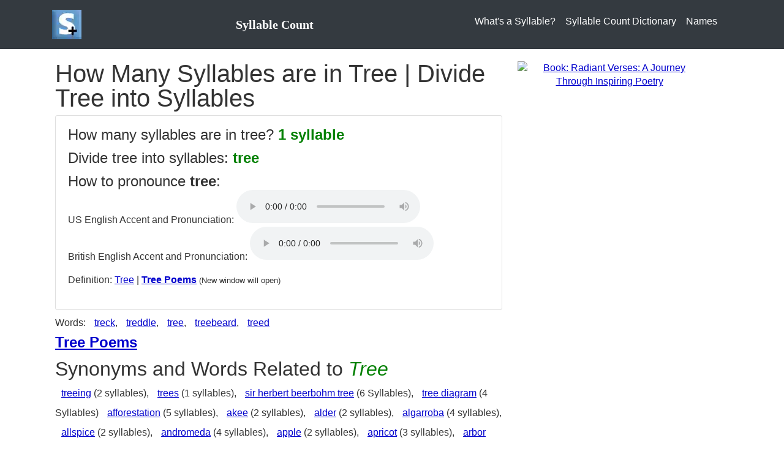

--- FILE ---
content_type: text/html; charset=utf-8
request_url: https://www.syllablecount.com/syllables/tree
body_size: 10220
content:


<!DOCTYPE html>
<html lang="en">
<head id="ctl00_MasterHead"><title>Syllables in Tree | Divide Tree into Syllables</title><meta charset="utf-8" /><meta name="viewport" content="width=device-width, initial-scale=1, shrink-to-fit=no" /><link href="https://stackpath.bootstrapcdn.com/bootstrap/4.5.2/css/bootstrap.min.css" rel="stylesheet" /><link rel="stylesheet" href="/css/basic-style-boot.css" /><meta property="og:image" content="https://www.syllablecount.com/images/logo_large.png" /><link href="https://www.syllablecount.com/images/SyllableCountLogo.ico" rel="shortcut icon" title="Syllable Count" /><link rel="apple-touch-icon" href="https://www.syllablecount.com/images/logo_large.png" title="Syllable Count" />
<!--Ad blocking recovery-->
<script async src="https://fundingchoicesmessages.google.com/i/pub-3034358392230435?ers=1" nonce="z-AmScWAsH9-XGJkZBLHoQ"></script><script nonce="z-AmScWAsH9-XGJkZBLHoQ">(function() {function signalGooglefcPresent() {if (!window.frames['googlefcPresent']) {if (document.body) {const iframe = document.createElement('iframe'); iframe.style = 'width: 0; height: 0; border: none; z-index: -1000; left: -1000px; top: -1000px;'; iframe.style.display = 'none'; iframe.name = 'googlefcPresent'; document.body.appendChild(iframe);} else {setTimeout(signalGooglefcPresent, 0);}}}signalGooglefcPresent();})();</script>
<!--Google Ads Script-->
<script async src="https://pagead2.googlesyndication.com/pagead/js/adsbygoogle.js?client=ca-pub-3034358392230435" crossorigin="anonymous"></script>

<!-- Google tag (gtag.js) -->
<script async src="https://www.googletagmanager.com/gtag/js?id=G-LQBY209NVY"></script>
<script>
  window.dataLayer = window.dataLayer || [];
  function gtag(){dataLayer.push(arguments);}
  gtag('js', new Date());

  gtag('config', 'G-LQBY209NVY');
</script>
<meta name="og:image" content="https://www.syllablecount.com/images/logo_large.png" /><meta name="og:url" content="https://www.syllablecount.com/syllables/tree" /><link rel="canonical" href="https://www.syllablecount.com/syllables/tree" /><meta name="og:site_name" content="Syllable Count" /><meta name="description" content="How many syllables are in tree? 1 syllables in tree. Divide tree into syllables. See pronunciation and what rhymes with tree." /><meta name="keywords" content="syllables in tree, how many syllables are in tree, how, many, syllables, how many syllables are in, divide tree into syllables, divide tree into syllables tool, syllables, tree, rhyme with tree, syllable counter, how to pronounce tree, syllable finder, syllable finder tool, break tree into syllables, break into syllables tool, divide into syllables, divide into syllables tool, how to pronounce tree, how to pronounce tool, pronounciation" /></head>
<body>
<form name="aspnetForm" method="post" action="./tree?term=tree" id="aspnetForm">
<div>
<input type="hidden" name="__VIEWSTATE" id="__VIEWSTATE" value="/wEPDwUKLTYxMjIyNzQ0N2QYAQUbY3RsMDAkQ29udGVudFBhbmUkR3JpZFZpZXcyDzwrAAwBCAIBZOm8b5l53yb6DV7Hwl5F6+msHnSL" />
</div>

<div>

	<input type="hidden" name="__VIEWSTATEGENERATOR" id="__VIEWSTATEGENERATOR" value="4EAE7575" />
</div>

<script>
function myMenuFunction() {
  var x = document.getElementById("navbarResponsive");
  if (x.style.display === "none" || x.style.display === "") {
    x.style.display = "block";
  } else {
    x.style.display = "none";
  }
}
</script><nav class="navbar navbar-expand-lg navbar-dark bg-dark">
<div class="container">
<a href="/" title="SyllableCount.com Home Page">
<img alt="Syllable Counter" src="/images/logo.webp" width="48" height="48" style="margin: 0px; margin-right: 8px; vertical-align: middle; display: inline-block;" />
</a><span style="margin-left:20px; text-align:left; font-family: Verdana; display: inline-block; font-size: x-large; font-weight: bold;"><a href="/" class="navbar-brand" title="SyllableCount.com Home Page" style="text-decoration: none">Syllable Count</a></span>
<button class="navbar-toggler navbar-toggler-right" type="button" title="menu toggle" onclick="myMenuFunction()">
<span class="navbar-toggler-icon"></span>
</button>
<div class="navbar" id="navbarResponsive">
<ul class="navbar-nav ml-auto">
<li class="nav-item"><a class="nav-link" href='/syllable/' title="What is a Syllable">What's a Syllable?</a></li>
<li class="nav-item"><a class="nav-link" href='/syllables/' title="Syllable Count Dictionary">Syllable Count Dictionary</a></li>
<li class="nav-item"><a class="nav-link" href='/syllables/names/' title="Syllable Count for Names">Names</a></li>
</ul>
</div>
</div>
</nav>

<div style="margin-bottom: 10px;text-align:center;">

<div>
<!-- HPP Responsive -->
<ins class="adsbygoogle"
     style="display:block"
     data-ad-client="ca-pub-3034358392230435"
     data-ad-slot="1901517583"
     data-ad-format="auto"
     data-full-width-responsive="true"></ins>
<script>
     (adsbygoogle = window.adsbygoogle || []).push({});
</script>
</div>
</div><div class="container">
<div class="row">
<div class="col-lg-8 mb-4">
<div class="wrapper">
<h1 id="ctl00_PageTitle">How Many Syllables are in Tree | Divide Tree into Syllables</h1>

<div id="ctl00_ContentPane_HasContent">
<div class="col1">


<div class="card">
<div class="card-body">
<p id="ctl00_ContentPane_paragraphtext" style="font-size:x-large">How many syllables are in tree? <b style='color: #008000'>1 syllable</b></p>
<p id="ctl00_ContentPane_paragraphtext2" style="font-size:x-large">Divide tree into syllables: <b style='color: #008000'>tree</b></p>

<p>
<span style="font-size:x-large">How to pronounce <b>tree</b>:</span><br />
US English Accent and Pronunciation:
<audio controls>
<source src="" type="audio/mpeg">
Your browser does not support the audio element.
</audio>
<br />
British English Accent and Pronunciation:
<audio controls>
<source src="" type="audio/mpeg">
Your browser does not support the audio element.
</audio>
</p>
<p>Definition: <a href='https://www.poetrysoup.com/dictionary/tree' target="_blank">Tree</a> | <b><a href='https://www.poetrysoup.com/poems/tree' target="_blank">Tree Poems</a></b> <span style="font-size: small;">(New window will open)</span></p>
</div>
</div>
</div>
<div id="ctl00_ContentPane_div_SelectWords" style="margin: auto; margin-top: 10px; margin-bottom: 10px">
Words:  <a class='linkgroup' title='How many syllables are in Treck' href='/syllables/treck'>treck</a>, <a class='linkgroup' title='How many syllables are in Treddle' href='/syllables/treddle'>treddle</a>, <a class='linkgroup' title='How many syllables are in Tree' href='/syllables/tree'>tree</a>, <a class='linkgroup' title='How many syllables are in Treebeard' href='/syllables/treebeard'>treebeard</a>, <a class='linkgroup' title='How many syllables are in Treed' href='/syllables/treed'>treed</a>
</div>

<div>
<!-- HPP Responsive -->
<ins class="adsbygoogle"
     style="display:block"
     data-ad-client="ca-pub-3034358392230435"
     data-ad-slot="1901517583"
     data-ad-format="auto"
     data-full-width-responsive="true"></ins>
<script>
     (adsbygoogle = window.adsbygoogle || []).push({});
</script>
</div>
<p style="font-size: x-large"><b><a href='https://www.poetrysoup.com/poems/tree' target="_blank" title='Tree Poems'>Tree Poems</a></b></p>
<a id="syn"></a>
<div id="ctl00_ContentPane_synonyms">
<h2>Synonyms and Words Related to <i style="color: #008000">Tree</i></h2>



<p style="line-height: 200%;">
 <a class='linkgroup' title='How many syllables are in Treeing' href='/syllables/treeing'>treeing</a> (2&nbsp;syllables),  <a class='linkgroup' title='How many syllables are in Trees' href='/syllables/trees'>trees</a> (1&nbsp;syllables), 
 <a class='linkgroup' title='How many syllables are in Sir Herbert Beerbohm Tree' href='/syllables/sir_herbert_beerbohm_tree'>sir herbert beerbohm tree</a> (6 Syllables), <a class='linkgroup' title='How many syllables are in Tree Diagram' href='/syllables/tree_diagram'>tree diagram</a> (4 Syllables)
 <a class='linkgroup' title='How many syllables are in Afforestation' href='/syllables/afforestation'>afforestation</a> (5&nbsp;syllables),  <a class='linkgroup' title='How many syllables are in Akee' href='/syllables/akee'>akee</a> (2&nbsp;syllables),  <a class='linkgroup' title='How many syllables are in Alder' href='/syllables/alder'>alder</a> (2&nbsp;syllables),  <a class='linkgroup' title='How many syllables are in Algarroba' href='/syllables/algarroba'>algarroba</a> (4&nbsp;syllables),  <a class='linkgroup' title='How many syllables are in Allspice' href='/syllables/allspice'>allspice</a> (2&nbsp;syllables),  <a class='linkgroup' title='How many syllables are in Andromeda' href='/syllables/andromeda'>andromeda</a> (4&nbsp;syllables),  <a class='linkgroup' title='How many syllables are in Apple' href='/syllables/apple'>apple</a> (2&nbsp;syllables),  <a class='linkgroup' title='How many syllables are in Apricot' href='/syllables/apricot'>apricot</a> (3&nbsp;syllables),  <a class='linkgroup' title='How many syllables are in Arbor' href='/syllables/arbor'>arbor</a> (2&nbsp;syllables),  <a class='linkgroup' title='How many syllables are in Arboreal' href='/syllables/arboreal'>arboreal</a> (4&nbsp;syllables),  <a class='linkgroup' title='How many syllables are in Arboreous' href='/syllables/arboreous'>arboreous</a> (4&nbsp;syllables),  <a class='linkgroup' title='How many syllables are in Arborescent' href='/syllables/arborescent'>arborescent</a> (4&nbsp;syllables),  <a class='linkgroup' title='How many syllables are in Arboresque' href='/syllables/arboresque'>arboresque</a> (3&nbsp;syllables),  <a class='linkgroup' title='How many syllables are in Arboriculture' href='/syllables/arboriculture'>arboriculture</a> (5&nbsp;syllables),  <a class='linkgroup' title='How many syllables are in Arboriculturist' href='/syllables/arboriculturist'>arboriculturist</a> (6&nbsp;syllables), 
</p>
</div>

<a id="rhy"></a>
<div id="ctl00_ContentPane_rhymesdiv" style="line-height: 200%;">

<div>
	<table border="0" id="ctl00_ContentPane_GridView2">
		<tr>
			<td>
<div id="ctl00_ContentPane_GridView2_ctl02_c">
<h2>One syllable words that rhyme with Tree</h2>
<p>
 <a class='linkgroup' title='How many syllables are in Ab' href='/syllables/ab'>ab</a>, <a class='linkgroup' title='How many syllables are in Bab' href='/syllables/bab'>bab</a>, <a class='linkgroup' title='How many syllables are in Babb' href='/syllables/babb'>babb</a>, <a class='linkgroup' title='How many syllables are in Blab' href='/syllables/blab'>blab</a>, <a class='linkgroup' title='How many syllables are in Cab' href='/syllables/cab'>cab</a>, <a class='linkgroup' title='How many syllables are in Crab' href='/syllables/crab'>crab</a>, <a class='linkgroup' title='How many syllables are in Crabb' href='/syllables/crabb'>crabb</a>, <a class='linkgroup' title='How many syllables are in Crabbe' href='/syllables/crabbe'>crabbe</a>, <a class='linkgroup' title='How many syllables are in Dab' href='/syllables/dab'>dab</a>, <a class='linkgroup' title='How many syllables are in Drab' href='/syllables/drab'>drab</a>, <a class='linkgroup' title='How many syllables are in Fab' href='/syllables/fab'>fab</a>, <a class='linkgroup' title='How many syllables are in Flab' href='/syllables/flab'>flab</a>, <a class='linkgroup' title='How many syllables are in Gab' href='/syllables/gab'>gab</a>, <a class='linkgroup' title='How many syllables are in Glab' href='/syllables/glab'>glab</a>, <a class='linkgroup' title='How many syllables are in Grab' href='/syllables/grab'>grab</a>, <a class='linkgroup' title='How many syllables are in Grabbe' href='/syllables/grabbe'>grabbe</a>, <a class='linkgroup' title='How many syllables are in Jab' href='/syllables/jab'>jab</a>, <a class='linkgroup' title='How many syllables are in Knab' href='/syllables/knab'>knab</a>, <a class='linkgroup' title='How many syllables are in Knabb' href='/syllables/knabb'>knabb</a>, <a class='linkgroup' title='How many syllables are in Krabbe' href='/syllables/krabbe'>krabbe</a>, <a class='linkgroup' title='How many syllables are in Lab' href='/syllables/lab'>lab</a>, <a class='linkgroup' title='How many syllables are in Labbe' href='/syllables/labbe'>labbe</a>, <a class='linkgroup' title='How many syllables are in Mab' href='/syllables/mab'>mab</a>, <a class='linkgroup' title='How many syllables are in Nab' href='/syllables/nab'>nab</a>, <a class='linkgroup' title='How many syllables are in Nabb' href='/syllables/nabb'>nabb</a>, <a class='linkgroup' title='How many syllables are in Prab' href='/syllables/prab'>prab</a>, <a class='linkgroup' title='How many syllables are in Rab' href='/syllables/rab'>rab</a>, <a class='linkgroup' title='How many syllables are in Rabb' href='/syllables/rabb'>rabb</a>, <a class='linkgroup' title='How many syllables are in Sabb' href='/syllables/sabb'>sabb</a>, <a class='linkgroup' title='How many syllables are in Scab' href='/syllables/scab'>scab</a>, <a class='linkgroup' title='How many syllables are in Schab' href='/syllables/schab'>schab</a>, <a class='linkgroup' title='How many syllables are in Slab' href='/syllables/slab'>slab</a>, <a class='linkgroup' title='How many syllables are in Stab' href='/syllables/stab'>stab</a>, <a class='linkgroup' title='How many syllables are in Tab' href='/syllables/tab'>tab</a>, <a class='linkgroup' title='How many syllables are in Tabb' href='/syllables/tabb'>tabb</a>, <a class='linkgroup' title='How many syllables are in B' href='/syllables/b'>b</a>, <a class='linkgroup' title='How many syllables are in B.' href='/syllables/b.'>b.</a>, <a class='linkgroup' title='How many syllables are in Be' href='/syllables/be'>be</a>, <a class='linkgroup' title='How many syllables are in Bea' href='/syllables/bea'>bea</a>, <a class='linkgroup' title='How many syllables are in Bee' href='/syllables/bee'>bee</a>, <a class='linkgroup' title='How many syllables are in Blea' href='/syllables/blea'>blea</a>, <a class='linkgroup' title='How many syllables are in Brea' href='/syllables/brea'>brea</a>, <a class='linkgroup' title='How many syllables are in Bree' href='/syllables/bree'>bree</a>, <a class='linkgroup' title='How many syllables are in Brie' href='/syllables/brie'>brie</a>, <a class='linkgroup' title='How many syllables are in Bui' href='/syllables/bui'>bui</a>, <a class='linkgroup' title='How many syllables are in C' href='/syllables/c'>c</a>, <a class='linkgroup' title='How many syllables are in C.' href='/syllables/c.'>c.</a>, <a class='linkgroup' title='How many syllables are in Chea' href='/syllables/chea'>chea</a>, <a class='linkgroup' title='How many syllables are in Chee' href='/syllables/chee'>chee</a>, <a class='linkgroup' title='How many syllables are in Cie' href='/syllables/cie'>cie</a>, <a class='linkgroup' title='How many syllables are in Crea' href='/syllables/crea'>crea</a>, <a class='linkgroup' title='How many syllables are in Cree' href='/syllables/cree'>cree</a>, <a class='linkgroup' title='How many syllables are in D' href='/syllables/d'>d</a>, <a class='linkgroup' title='How many syllables are in D.' href='/syllables/d.'>d.</a>, <a class='linkgroup' title='How many syllables are in De' href='/syllables/de'>de</a>, <a class='linkgroup' title='How many syllables are in Dea' href='/syllables/dea'>dea</a>, <a class='linkgroup' title='How many syllables are in Dee' href='/syllables/dee'>dee</a>, <a class='linkgroup' title='How many syllables are in Di' href='/syllables/di'>di</a>, <a class='linkgroup' title='How many syllables are in E' href='/syllables/e'>e</a>, <a class='linkgroup' title='How many syllables are in E.' href='/syllables/e.'>e.</a>, <a class='linkgroup' title='How many syllables are in Ee' href='/syllables/ee'>ee</a>, <a class='linkgroup' title='How many syllables are in Fee' href='/syllables/fee'>fee</a>, <a class='linkgroup' title='How many syllables are in Fi' href='/syllables/fi'>fi</a>, <a class='linkgroup' title='How many syllables are in Flea' href='/syllables/flea'>flea</a>, <a class='linkgroup' title='How many syllables are in Flee' href='/syllables/flee'>flee</a>, <a class='linkgroup' title='How many syllables are in Free' href='/syllables/free'>free</a>, <a class='linkgroup' title='How many syllables are in Freeh' href='/syllables/freeh'>freeh</a>, <a class='linkgroup' title='How many syllables are in Fsi' href='/syllables/fsi'>fsi</a>, <a class='linkgroup' title='How many syllables are in G' href='/syllables/g'>g</a>, <a class='linkgroup' title='How many syllables are in G.' href='/syllables/g.'>g.</a>, <a class='linkgroup' title='How many syllables are in Gee' href='/syllables/gee'>gee</a>, <a class='linkgroup' title='How many syllables are in Ghee' href='/syllables/ghee'>ghee</a>, <a class='linkgroup' title='How many syllables are in Glee' href='/syllables/glee'>glee</a>, <a class='linkgroup' title='How many syllables are in Gyi' href='/syllables/gyi'>gyi</a>, <a class='linkgroup' title='How many syllables are in He' href='/syllables/he'>he</a>, <a class='linkgroup' title='How many syllables are in Hee' href='/syllables/hee'>hee</a>, <a class='linkgroup' title='How many syllables are in Je' href='/syllables/je'>je</a>, <a class='linkgroup' title='How many syllables are in Jee' href='/syllables/jee'>jee</a>, <a class='linkgroup' title='How many syllables are in Ji' href='/syllables/ji'>ji</a>, <a class='linkgroup' title='How many syllables are in Jie' href='/syllables/jie'>jie</a>, <a class='linkgroup' title='How many syllables are in Kea' href='/syllables/kea'>kea</a>, <a class='linkgroup' title='How many syllables are in Kee' href='/syllables/kee'>kee</a>, <a class='linkgroup' title='How many syllables are in Key' href='/syllables/key'>key</a>, <a class='linkgroup' title='How many syllables are in Khe' href='/syllables/khe'>khe</a>, <a class='linkgroup' title='How many syllables are in Ki' href='/syllables/ki'>ki</a>, <a class='linkgroup' title='How many syllables are in Klee' href='/syllables/klee'>klee</a>, <a class='linkgroup' title='How many syllables are in Knee' href='/syllables/knee'>knee</a>, <a class='linkgroup' title='How many syllables are in Kyi' href='/syllables/kyi'>kyi</a>, <a class='linkgroup' title='How many syllables are in Lea' href='/syllables/lea'>lea</a>, <a class='linkgroup' title='How many syllables are in Lee' href='/syllables/lee'>lee</a>, <a class='linkgroup' title='How many syllables are in Leigh' href='/syllables/leigh'>leigh</a>, <a class='linkgroup' title='How many syllables are in Li' href='/syllables/li'>li</a>, <a class='linkgroup' title='How many syllables are in Lxi' href='/syllables/lxi'>lxi</a>, <a class='linkgroup' title='How many syllables are in Me' href='/syllables/me'>me</a>, <a class='linkgroup' title='How many syllables are in Mea' href='/syllables/mea'>mea</a>, <a class='linkgroup' title='How many syllables are in Mee' href='/syllables/mee'>mee</a>, <a class='linkgroup' title='How many syllables are in Mi' href='/syllables/mi'>mi</a>, <a class='linkgroup' title='How many syllables are in Ne' href='/syllables/ne'>ne</a>, <a class='linkgroup' title='How many syllables are in Nee' href='/syllables/nee'>nee</a>, <a class='linkgroup' title='How many syllables are in Nghi' href='/syllables/nghi'>nghi</a>, <a class='linkgroup' title='How many syllables are in Nie' href='/syllables/nie'>nie</a>, <a class='linkgroup' title='How many syllables are in Oui' href='/syllables/oui'>oui</a>, <a class='linkgroup' title='How many syllables are in P' href='/syllables/p'>p</a>, <a class='linkgroup' title='How many syllables are in P.' href='/syllables/p.'>p.</a>, <a class='linkgroup' title='How many syllables are in Pea' href='/syllables/pea'>pea</a>, <a class='linkgroup' title='How many syllables are in Peay' href='/syllables/peay'>peay</a>, <a class='linkgroup' title='How many syllables are in Pee' href='/syllables/pee'>pee</a>, <a class='linkgroup' title='How many syllables are in Plea' href='/syllables/plea'>plea</a>, <a class='linkgroup' title='How many syllables are in Pre' href='/syllables/pre'>pre</a>, <a class='linkgroup' title='How many syllables are in Pree' href='/syllables/pree'>pree</a>, <a class='linkgroup' title='How many syllables are in Pri' href='/syllables/pri'>pri</a>, <a class='linkgroup' title='How many syllables are in Prix' href='/syllables/prix'>prix</a>, <a class='linkgroup' title='How many syllables are in Qi' href='/syllables/qi'>qi</a>, <a class='linkgroup' title='How many syllables are in Quai' href='/syllables/quai'>quai</a>, <a class='linkgroup' title='How many syllables are in Quay' href='/syllables/quay'>quay</a>, <a class='linkgroup' title='How many syllables are in Qui' href='/syllables/qui'>qui</a>, <a class='linkgroup' title='How many syllables are in Re' href='/syllables/re'>re</a>, <a class='linkgroup' title='How many syllables are in Rea' href='/syllables/rea'>rea</a>, <a class='linkgroup' title='How many syllables are in Ree' href='/syllables/ree'>ree</a>, <a class='linkgroup' title='How many syllables are in Reeh' href='/syllables/reeh'>reeh</a>, <a class='linkgroup' title='How many syllables are in Rhee' href='/syllables/rhee'>rhee</a>, <a class='linkgroup' title='How many syllables are in Schlee' href='/syllables/schlee'>schlee</a>, <a class='linkgroup' title='How many syllables are in Schlie' href='/syllables/schlie'>schlie</a>, <a class='linkgroup' title='How many syllables are in Schnee' href='/syllables/schnee'>schnee</a>, <a class='linkgroup' title='How many syllables are in Sci' href='/syllables/sci'>sci</a>, <a class='linkgroup' title='How many syllables are in Sea' href='/syllables/sea'>sea</a>, <a class='linkgroup' title='How many syllables are in See' href='/syllables/see'>see</a>, <a class='linkgroup' title='How many syllables are in She' href='/syllables/she'>she</a>, <a class='linkgroup' title='How many syllables are in Shi' href='/syllables/shi'>shi</a>, <a class='linkgroup' title='How many syllables are in Shieh' href='/syllables/shieh'>shieh</a>, <a class='linkgroup' title='How many syllables are in Shih' href='/syllables/shih'>shih</a>, <a class='linkgroup' title='How many syllables are in Shri' href='/syllables/shri'>shri</a>, <a class='linkgroup' title='How many syllables are in Si' href='/syllables/si'>si</a>, <a class='linkgroup' title='How many syllables are in Sie' href='/syllables/sie'>sie</a>, <a class='linkgroup' title='How many syllables are in Sieh' href='/syllables/sieh'>sieh</a>, <a class='linkgroup' title='How many syllables are in Ski' href='/syllables/ski'>ski</a>, <a class='linkgroup' title='How many syllables are in Slee' href='/syllables/slee'>slee</a>, <a class='linkgroup' title='How many syllables are in Smee' href='/syllables/smee'>smee</a>, <a class='linkgroup' title='How many syllables are in Snee' href='/syllables/snee'>snee</a>, <a class='linkgroup' title='How many syllables are in Spie' href='/syllables/spie'>spie</a>, <a class='linkgroup' title='How many syllables are in Spree' href='/syllables/spree'>spree</a>, <a class='linkgroup' title='How many syllables are in Sri' href='/syllables/sri'>sri</a>, <a class='linkgroup' title='How many syllables are in Sze' href='/syllables/sze'>sze</a>, <a class='linkgroup' title='How many syllables are in T' href='/syllables/t'>t</a>, <a class='linkgroup' title='How many syllables are in T.' href='/syllables/t.'>t.</a>, <a class='linkgroup' title='How many syllables are in Te' href='/syllables/te'>te</a>, <a class='linkgroup' title='How many syllables are in Tea' href='/syllables/tea'>tea</a>, <a class='linkgroup' title='How many syllables are in Tee' href='/syllables/tee'>tee</a>, <a class='linkgroup' title='How many syllables are in The' href='/syllables/the'>the</a>, <a class='linkgroup' title='How many syllables are in Thee' href='/syllables/thee'>thee</a>, <a class='linkgroup' title='How many syllables are in Thi' href='/syllables/thi'>thi</a>, <a class='linkgroup' title='How many syllables are in Three' href='/syllables/three'>three</a>, <a class='linkgroup' title='How many syllables are in Ti' href='/syllables/ti'>ti</a>, <a class='linkgroup' title='How many syllables are in Tree' href='/syllables/tree'>tree</a>, <a class='linkgroup' title='How many syllables are in Tse' href='/syllables/tse'>tse</a>, <a class='linkgroup' title='How many syllables are in V' href='/syllables/v'>v</a>, <a class='linkgroup' title='How many syllables are in V.' href='/syllables/v.'>v.</a>, <a class='linkgroup' title='How many syllables are in Ve' href='/syllables/ve'>ve</a>, <a class='linkgroup' title='How many syllables are in Vee' href='/syllables/vee'>vee</a>, <a class='linkgroup' title='How many syllables are in Vi' href='/syllables/vi'>vi</a>, <a class='linkgroup' title='How many syllables are in We' href='/syllables/we'>we</a>, <a class='linkgroup' title='How many syllables are in Wee' href='/syllables/wee'>wee</a>, <a class='linkgroup' title='How many syllables are in Wiehe' href='/syllables/wiehe'>wiehe</a>, <a class='linkgroup' title='How many syllables are in Xi' href='/syllables/xi'>xi</a>, <a class='linkgroup' title='How many syllables are in Xie' href='/syllables/xie'>xie</a>, <a class='linkgroup' title='How many syllables are in Ye' href='/syllables/ye'>ye</a>, <a class='linkgroup' title='How many syllables are in Yee' href='/syllables/yee'>yee</a>, <a class='linkgroup' title='How many syllables are in Yi' href='/syllables/yi'>yi</a>, <a class='linkgroup' title='How many syllables are in Yie' href='/syllables/yie'>yie</a>, <a class='linkgroup' title='How many syllables are in Z' href='/syllables/z'>z</a>, <a class='linkgroup' title='How many syllables are in Z.' href='/syllables/z.'>z.</a>, <a class='linkgroup' title='How many syllables are in Ze' href='/syllables/ze'>ze</a>, <a class='linkgroup' title='How many syllables are in Zea' href='/syllables/zea'>zea</a>, <a class='linkgroup' title='How many syllables are in Zee' href='/syllables/zee'>zee</a>
</p>
</div>
<div id="ctl00_ContentPane_GridView2_ctl02_twosyllable">
<h2>Two syllable words that rhyme with Tree</h2>
<p>
 <a class='linkgroup' title='How many syllables are in Colab' href='/syllables/colab'>colab</a>, <a class='linkgroup' title='How many syllables are in Macnab' href='/syllables/macnab'>macnab</a>, <a class='linkgroup' title='How many syllables are in Mcnab' href='/syllables/mcnab'>mcnab</a>, <a class='linkgroup' title='How many syllables are in Mcnabb' href='/syllables/mcnabb'>mcnabb</a>, <a class='linkgroup' title='How many syllables are in Prefab' href='/syllables/prefab'>prefab</a>, <a class='linkgroup' title='How many syllables are in Ab' href='/syllables/ab'>ab</a>, <a class='linkgroup' title='How many syllables are in Abee' href='/syllables/abee'>abee</a>, <a class='linkgroup' title='How many syllables are in Ac' href='/syllables/ac'>ac</a>, <a class='linkgroup' title='How many syllables are in Achee' href='/syllables/achee'>achee</a>, <a class='linkgroup' title='How many syllables are in Acree' href='/syllables/acree'>acree</a>, <a class='linkgroup' title='How many syllables are in Adee' href='/syllables/adee'>adee</a>, <a class='linkgroup' title='How many syllables are in Agree' href='/syllables/agree'>agree</a>, <a class='linkgroup' title='How many syllables are in Akey' href='/syllables/akey'>akey</a>, <a class='linkgroup' title='How many syllables are in Albee' href='/syllables/albee'>albee</a>, <a class='linkgroup' title='How many syllables are in Alee' href='/syllables/alee'>alee</a>, <a class='linkgroup' title='How many syllables are in Allee' href='/syllables/allee'>allee</a>, <a class='linkgroup' title='How many syllables are in Andree' href='/syllables/andree'>andree</a>, <a class='linkgroup' title='How many syllables are in Askey' href='/syllables/askey'>askey</a>, <a class='linkgroup' title='How many syllables are in Baldree' href='/syllables/baldree'>baldree</a>, <a class='linkgroup' title='How many syllables are in Banshee' href='/syllables/banshee'>banshee</a>, <a class='linkgroup' title='How many syllables are in Beaudry' href='/syllables/beaudry'>beaudry</a>, <a class='linkgroup' title='How many syllables are in Bibee' href='/syllables/bibee'>bibee</a>, <a class='linkgroup' title='How many syllables are in Bibi' href='/syllables/bibi'>bibi</a>, <a class='linkgroup' title='How many syllables are in Bouchey' href='/syllables/bouchey'>bouchey</a>, <a class='linkgroup' title='How many syllables are in Bouie' href='/syllables/bouie'>bouie</a>, <a class='linkgroup' title='How many syllables are in Bouley' href='/syllables/bouley'>bouley</a>, <a class='linkgroup' title='How many syllables are in Bresee' href='/syllables/bresee'>bresee</a>, <a class='linkgroup' title='How many syllables are in Bt' href='/syllables/bt'>bt</a>, <a class='linkgroup' title='How many syllables are in Buie' href='/syllables/buie'>buie</a>, <a class='linkgroup' title='How many syllables are in C3' href='/syllables/c3'>c3</a>, <a class='linkgroup' title='How many syllables are in Capri' href='/syllables/capri'>capri</a>, <a class='linkgroup' title='How many syllables are in Cat-3' href='/syllables/cat-3'>cat-3</a>, <a class='linkgroup' title='How many syllables are in Cc' href='/syllables/cc'>cc</a>, <a class='linkgroup' title='How many syllables are in Cd' href='/syllables/cd'>cd</a>, <a class='linkgroup' title='How many syllables are in Chablis' href='/syllables/chablis'>chablis</a>, <a class='linkgroup' title='How many syllables are in Childree' href='/syllables/childree'>childree</a>, <a class='linkgroup' title='How many syllables are in Colee' href='/syllables/colee'>colee</a>, <a class='linkgroup' title='How many syllables are in Coppee' href='/syllables/coppee'>coppee</a>, <a class='linkgroup' title='How many syllables are in Cottee' href='/syllables/cottee'>cottee</a>, <a class='linkgroup' title='How many syllables are in Couey' href='/syllables/couey'>couey</a>, <a class='linkgroup' title='How many syllables are in Coutee' href='/syllables/coutee'>coutee</a>, <a class='linkgroup' title='How many syllables are in Curie' href='/syllables/curie'>curie</a>, <a class='linkgroup' title='How many syllables are in Debris' href='/syllables/debris'>debris</a>, <a class='linkgroup' title='How many syllables are in Decree' href='/syllables/decree'>decree</a>, <a class='linkgroup' title='How many syllables are in Degree' href='/syllables/degree'>degree</a>, <a class='linkgroup' title='How many syllables are in Depree' href='/syllables/depree'>depree</a>, <a class='linkgroup' title='How many syllables are in Depuy' href='/syllables/depuy'>depuy</a>, <a class='linkgroup' title='How many syllables are in Deupree' href='/syllables/deupree'>deupree</a>, <a class='linkgroup' title='How many syllables are in Draftee' href='/syllables/draftee'>draftee</a>, <a class='linkgroup' title='How many syllables are in Dubree' href='/syllables/dubree'>dubree</a>, <a class='linkgroup' title='How many syllables are in Dundee' href='/syllables/dundee'>dundee</a>, <a class='linkgroup' title='How many syllables are in Dupee' href='/syllables/dupee'>dupee</a>, <a class='linkgroup' title='How many syllables are in Dupree' href='/syllables/dupree'>dupree</a>, <a class='linkgroup' title='How many syllables are in Duree' href='/syllables/duree'>duree</a>, <a class='linkgroup' title='How many syllables are in Duryee' href='/syllables/duryee'>duryee</a>, <a class='linkgroup' title='How many syllables are in Embree' href='/syllables/embree'>embree</a>, <a class='linkgroup' title='How many syllables are in Emcee' href='/syllables/emcee'>emcee</a>, <a class='linkgroup' title='How many syllables are in Esprit' href='/syllables/esprit'>esprit</a>, <a class='linkgroup' title='How many syllables are in Fanguy' href='/syllables/fanguy'>fanguy</a>, <a class='linkgroup' title='How many syllables are in Ferree' href='/syllables/ferree'>ferree</a>, <a class='linkgroup' title='How many syllables are in Foree' href='/syllables/foree'>foree</a>, <a class='linkgroup' title='How many syllables are in Foresee' href='/syllables/foresee'>foresee</a>, <a class='linkgroup' title='How many syllables are in Forsee' href='/syllables/forsee'>forsee</a>, <a class='linkgroup' title='How many syllables are in Frazee' href='/syllables/frazee'>frazee</a>, <a class='linkgroup' title='How many syllables are in Goatee' href='/syllables/goatee'>goatee</a>, <a class='linkgroup' title='How many syllables are in Goostree' href='/syllables/goostree'>goostree</a>, <a class='linkgroup' title='How many syllables are in Goree' href='/syllables/goree'>goree</a>, <a class='linkgroup' title='How many syllables are in Guerry' href='/syllables/guerry'>guerry</a>, <a class='linkgroup' title='How many syllables are in Gurnee' href='/syllables/gurnee'>gurnee</a>, <a class='linkgroup' title='How many syllables are in Gutsy' href='/syllables/gutsy'>gutsy</a>, <a class='linkgroup' title='How many syllables are in Hao-Chi' href='/syllables/hao-chi'>hao-chi</a>, <a class='linkgroup' title='How many syllables are in Hardee' href='/syllables/hardee'>hardee</a>, <a class='linkgroup' title='How many syllables are in Hembree' href='/syllables/hembree'>hembree</a>, <a class='linkgroup' title='How many syllables are in Henri' href='/syllables/henri'>henri</a>, <a class='linkgroup' title='How many syllables are in Ib' href='/syllables/ib'>ib</a>, <a class='linkgroup' title='How many syllables are in Id' href='/syllables/id'>id</a>, <a class='linkgroup' title='How many syllables are in Indri' href='/syllables/indri'>indri</a>, <a class='linkgroup' title='How many syllables are in Ip' href='/syllables/ip'>ip</a>, <a class='linkgroup' title='How many syllables are in Janii' href='/syllables/janii'>janii</a>, <a class='linkgroup' title='How many syllables are in Jaycee' href='/syllables/jaycee'>jaycee</a>, <a class='linkgroup' title='How many syllables are in Jessee' href='/syllables/jessee'>jessee</a>, <a class='linkgroup' title='How many syllables are in Keesee' href='/syllables/keesee'>keesee</a>, <a class='linkgroup' title='How many syllables are in Kissee' href='/syllables/kissee'>kissee</a>, <a class='linkgroup' title='How many syllables are in Labree' href='/syllables/labree'>labree</a>, <a class='linkgroup' title='How many syllables are in Lavie' href='/syllables/lavie'>lavie</a>, <a class='linkgroup' title='How many syllables are in Legree' href='/syllables/legree'>legree</a>, <a class='linkgroup' title='How many syllables are in Lessee' href='/syllables/lessee'>lessee</a>, <a class='linkgroup' title='How many syllables are in Loree' href='/syllables/loree'>loree</a>, <a class='linkgroup' title='How many syllables are in Losee' href='/syllables/losee'>losee</a>, <a class='linkgroup' title='How many syllables are in Louie' href='/syllables/louie'>louie</a>, <a class='linkgroup' title='How many syllables are in Lp' href='/syllables/lp'>lp</a>, <a class='linkgroup' title='How many syllables are in M3' href='/syllables/m3'>m3</a>, <a class='linkgroup' title='How many syllables are in Macphee' href='/syllables/macphee'>macphee</a>, <a class='linkgroup' title='How many syllables are in Magee' href='/syllables/magee'>magee</a>, <a class='linkgroup' title='How many syllables are in Marie' href='/syllables/marie'>marie</a>, <a class='linkgroup' title='How many syllables are in Markee' href='/syllables/markee'>markee</a>, <a class='linkgroup' title='How many syllables are in Marquee' href='/syllables/marquee'>marquee</a>, <a class='linkgroup' title='How many syllables are in Marquis' href='/syllables/marquis'>marquis</a>, <a class='linkgroup' title='How many syllables are in Mc' href='/syllables/mc'>mc</a>, <a class='linkgroup' title='How many syllables are in Mcbee' href='/syllables/mcbee'>mcbee</a>, <a class='linkgroup' title='How many syllables are in Mccree' href='/syllables/mccree'>mccree</a>, <a class='linkgroup' title='How many syllables are in Mcfee' href='/syllables/mcfee'>mcfee</a>, <a class='linkgroup' title='How many syllables are in Mcgee' href='/syllables/mcgee'>mcgee</a>, <a class='linkgroup' title='How many syllables are in Mcghee' href='/syllables/mcghee'>mcghee</a>, <a class='linkgroup' title='How many syllables are in Mcghie' href='/syllables/mcghie'>mcghie</a>, <a class='linkgroup' title='How many syllables are in Mckee' href='/syllables/mckee'>mckee</a>, <a class='linkgroup' title='How many syllables are in Mckey' href='/syllables/mckey'>mckey</a>, <a class='linkgroup' title='How many syllables are in Mckie' href='/syllables/mckie'>mckie</a>, <a class='linkgroup' title='How many syllables are in Mcnee' href='/syllables/mcnee'>mcnee</a>, <a class='linkgroup' title='How many syllables are in Mcphee' href='/syllables/mcphee'>mcphee</a>, <a class='linkgroup' title='How many syllables are in Mcphie' href='/syllables/mcphie'>mcphie</a>, <a class='linkgroup' title='How many syllables are in Mcree' href='/syllables/mcree'>mcree</a>, <a class='linkgroup' title='How many syllables are in Mcvea' href='/syllables/mcvea'>mcvea</a>, <a class='linkgroup' title='How many syllables are in Moree' href='/syllables/moree'>moree</a>, <a class='linkgroup' title='How many syllables are in Mt' href='/syllables/mt'>mt</a>, <a class='linkgroup' title='How many syllables are in Murphree' href='/syllables/murphree'>murphree</a>, <a class='linkgroup' title='How many syllables are in Musee' href='/syllables/musee'>musee</a>, <a class='linkgroup' title='How many syllables are in Nabil' href='/syllables/nabil'>nabil</a>, <a class='linkgroup' title='How many syllables are in Nestle' href='/syllables/nestle'>nestle</a>, <a class='linkgroup' title='How many syllables are in Ot' href='/syllables/ot'>ot</a>, <a class='linkgroup' title='How many syllables are in Partee' href='/syllables/partee'>partee</a>, <a class='linkgroup' title='How many syllables are in Pattee' href='/syllables/pattee'>pattee</a>, <a class='linkgroup' title='How many syllables are in Pawnee' href='/syllables/pawnee'>pawnee</a>, <a class='linkgroup' title='How many syllables are in Petree' href='/syllables/petree'>petree</a>, <a class='linkgroup' title='How many syllables are in Pettee' href='/syllables/pettee'>pettee</a>, <a class='linkgroup' title='How many syllables are in Piercey' href='/syllables/piercey'>piercey</a>, <a class='linkgroup' title='How many syllables are in Piggee' href='/syllables/piggee'>piggee</a>, <a class='linkgroup' title='How many syllables are in Pingree' href='/syllables/pingree'>pingree</a>, <a class='linkgroup' title='How many syllables are in Portee' href='/syllables/portee'>portee</a>, <a class='linkgroup' title='How many syllables are in Pouncy' href='/syllables/pouncy'>pouncy</a>, <a class='linkgroup' title='How many syllables are in Ranee' href='/syllables/ranee'>ranee</a>, <a class='linkgroup' title='How many syllables are in Ravi' href='/syllables/ravi'>ravi</a>, <a class='linkgroup' title='How many syllables are in Rb' href='/syllables/rb'>rb</a>, <a class='linkgroup' title='How many syllables are in Rippee' href='/syllables/rippee'>rippee</a>, <a class='linkgroup' title='How many syllables are in Rupee' href='/syllables/rupee'>rupee</a>, <a class='linkgroup' title='How many syllables are in Se' href='/syllables/se'>se</a>, <a class='linkgroup' title='How many syllables are in Sebree' href='/syllables/sebree'>sebree</a>, <a class='linkgroup' title='How many syllables are in Sheree' href='/syllables/sheree'>sheree</a>, <a class='linkgroup' title='How many syllables are in Shippee' href='/syllables/shippee'>shippee</a>, <a class='linkgroup' title='How many syllables are in Sightsee' href='/syllables/sightsee'>sightsee</a>, <a class='linkgroup' title='How many syllables are in Smithee' href='/syllables/smithee'>smithee</a>, <a class='linkgroup' title='How many syllables are in Swanee' href='/syllables/swanee'>swanee</a>, <a class='linkgroup' title='How many syllables are in Sze-Di' href='/syllables/sze-di'>sze-di</a>, <a class='linkgroup' title='How many syllables are in Tangqui' href='/syllables/tangqui'>tangqui</a>, <a class='linkgroup' title='How many syllables are in Tb' href='/syllables/tb'>tb</a>, <a class='linkgroup' title='How many syllables are in Thierry' href='/syllables/thierry'>thierry</a>, <a class='linkgroup' title='How many syllables are in Trainee' href='/syllables/trainee'>trainee</a>, <a class='linkgroup' title='How many syllables are in Trustee' href='/syllables/trustee'>trustee</a>, <a class='linkgroup' title='How many syllables are in Tv' href='/syllables/tv'>tv</a>, <a class='linkgroup' title='How many syllables are in Tyree' href='/syllables/tyree'>tyree</a>, <a class='linkgroup' title='How many syllables are in Vendee' href='/syllables/vendee'>vendee</a>, <a class='linkgroup' title='How many syllables are in Whoopee' href='/syllables/whoopee'>whoopee</a>, <a class='linkgroup' title='How many syllables are in Withee' href='/syllables/withee'>withee</a>, <a class='linkgroup' title='How many syllables are in Yangtze' href='/syllables/yangtze'>yangtze</a>, <a class='linkgroup' title='How many syllables are in Ye-Yi' href='/syllables/ye-yi'>ye-yi</a>, <a class='linkgroup' title='How many syllables are in Yippee' href='/syllables/yippee'>yippee</a>, <a class='linkgroup' title='How many syllables are in Youree' href='/syllables/youree'>youree</a>, <a class='linkgroup' title='How many syllables are in Yuichi' href='/syllables/yuichi'>yuichi</a>
</p>
</div>
<div id="ctl00_ContentPane_GridView2_ctl02_threesyllables">
<h2>Three syllable words that rhyme with Tree</h2>
<p>
 <a class='linkgroup' title='How many syllables are in Abductee' href='/syllables/abductee'>abductee</a>, <a class='linkgroup' title='How many syllables are in Absentee' href='/syllables/absentee'>absentee</a>, <a class='linkgroup' title='How many syllables are in Abt' href='/syllables/abt'>abt</a>, <a class='linkgroup' title='How many syllables are in Addressee' href='/syllables/addressee'>addressee</a>, <a class='linkgroup' title='How many syllables are in Adoptee' href='/syllables/adoptee'>adoptee</a>, <a class='linkgroup' title='How many syllables are in Adoree' href='/syllables/adoree'>adoree</a>, <a class='linkgroup' title='How many syllables are in Amc' href='/syllables/amc'>amc</a>, <a class='linkgroup' title='How many syllables are in Amputee' href='/syllables/amputee'>amputee</a>, <a class='linkgroup' title='How many syllables are in Apc' href='/syllables/apc'>apc</a>, <a class='linkgroup' title='How many syllables are in Appointee' href='/syllables/appointee'>appointee</a>, <a class='linkgroup' title='How many syllables are in Atp' href='/syllables/atp'>atp</a>, <a class='linkgroup' title='How many syllables are in Aujourd'hui' href='/syllables/aujourd'hui'>aujourd'hui</a>, <a class='linkgroup' title='How many syllables are in Bbc' href='/syllables/bbc'>bbc</a>, <a class='linkgroup' title='How many syllables are in Benami' href='/syllables/benami'>benami</a>, <a class='linkgroup' title='How many syllables are in Bourgeoisie' href='/syllables/bourgeoisie'>bourgeoisie</a>, <a class='linkgroup' title='How many syllables are in Boy-Ar-Dee' href='/syllables/boy-ar-dee'>boy-ar-dee</a>, <a class='linkgroup' title='How many syllables are in Cablec' href='/syllables/cablec'>cablec</a>, <a class='linkgroup' title='How many syllables are in Cac' href='/syllables/cac'>cac</a>, <a class='linkgroup' title='How many syllables are in Cod' href='/syllables/cod'>cod</a>, <a class='linkgroup' title='How many syllables are in Comiskey' href='/syllables/comiskey'>comiskey</a>, <a class='linkgroup' title='How many syllables are in Conferee' href='/syllables/conferee'>conferee</a>, <a class='linkgroup' title='How many syllables are in Cxc' href='/syllables/cxc'>cxc</a>, <a class='linkgroup' title='How many syllables are in Cyb' href='/syllables/cyb'>cyb</a>, <a class='linkgroup' title='How many syllables are in Dauphinee' href='/syllables/dauphinee'>dauphinee</a>, <a class='linkgroup' title='How many syllables are in Ddt' href='/syllables/ddt'>ddt</a>, <a class='linkgroup' title='How many syllables are in Demaree' href='/syllables/demaree'>demaree</a>, <a class='linkgroup' title='How many syllables are in Deportee' href='/syllables/deportee'>deportee</a>, <a class='linkgroup' title='How many syllables are in Designee' href='/syllables/designee'>designee</a>, <a class='linkgroup' title='How many syllables are in Detailee' href='/syllables/detailee'>detailee</a>, <a class='linkgroup' title='How many syllables are in Detainee' href='/syllables/detainee'>detainee</a>, <a class='linkgroup' title='How many syllables are in Devotee' href='/syllables/devotee'>devotee</a>, <a class='linkgroup' title='How many syllables are in Disagree' href='/syllables/disagree'>disagree</a>, <a class='linkgroup' title='How many syllables are in Dsv' href='/syllables/dsv'>dsv</a>, <a class='linkgroup' title='How many syllables are in Eap' href='/syllables/eap'>eap</a>, <a class='linkgroup' title='How many syllables are in Enlistee' href='/syllables/enlistee'>enlistee</a>, <a class='linkgroup' title='How many syllables are in Enrollee' href='/syllables/enrollee'>enrollee</a>, <a class='linkgroup' title='How many syllables are in Escapee' href='/syllables/escapee'>escapee</a>, <a class='linkgroup' title='How many syllables are in Fatheree' href='/syllables/fatheree'>fatheree</a>, <a class='linkgroup' title='How many syllables are in Fop' href='/syllables/fop'>fop</a>, <a class='linkgroup' title='How many syllables are in Franchisee' href='/syllables/franchisee'>franchisee</a>, <a class='linkgroup' title='How many syllables are in Ged' href='/syllables/ged'>ged</a>, <a class='linkgroup' title='How many syllables are in Guarani' href='/syllables/guarani'>guarani</a>, <a class='linkgroup' title='How many syllables are in Guarantee' href='/syllables/guarantee'>guarantee</a>, <a class='linkgroup' title='How many syllables are in Guaranty' href='/syllables/guaranty'>guaranty</a>, <a class='linkgroup' title='How many syllables are in Gymboree' href='/syllables/gymboree'>gymboree</a>, <a class='linkgroup' title='How many syllables are in Hammontree' href='/syllables/hammontree'>hammontree</a>, <a class='linkgroup' title='How many syllables are in Hardegree' href='/syllables/hardegree'>hardegree</a>, <a class='linkgroup' title='How many syllables are in Hardigree' href='/syllables/hardigree'>hardigree</a>, <a class='linkgroup' title='How many syllables are in Hohensee' href='/syllables/hohensee'>hohensee</a>, <a class='linkgroup' title='How many syllables are in Honoree' href='/syllables/honoree'>honoree</a>, <a class='linkgroup' title='How many syllables are in Inductee' href='/syllables/inductee'>inductee</a>, <a class='linkgroup' title='How many syllables are in Internee' href='/syllables/internee'>internee</a>, <a class='linkgroup' title='How many syllables are in Jubilee' href='/syllables/jubilee'>jubilee</a>, <a class='linkgroup' title='How many syllables are in Licensee' href='/syllables/licensee'>licensee</a>, <a class='linkgroup' title='How many syllables are in Lsd' href='/syllables/lsd'>lsd</a>, <a class='linkgroup' title='How many syllables are in Ltd' href='/syllables/ltd'>ltd</a>, <a class='linkgroup' title='How many syllables are in Lunati' href='/syllables/lunati'>lunati</a>, <a class='linkgroup' title='How many syllables are in Mallonee' href='/syllables/mallonee'>mallonee</a>, <a class='linkgroup' title='How many syllables are in Mckelvie' href='/syllables/mckelvie'>mckelvie</a>, <a class='linkgroup' title='How many syllables are in Mit' href='/syllables/mit'>mit</a>, <a class='linkgroup' title='How many syllables are in Mitcheltree' href='/syllables/mitcheltree'>mitcheltree</a>, <a class='linkgroup' title='How many syllables are in Mme' href='/syllables/mme'>mme</a>, <a class='linkgroup' title='How many syllables are in Mpg' href='/syllables/mpg'>mpg</a>, <a class='linkgroup' title='How many syllables are in Nic' href='/syllables/nic'>nic</a>, <a class='linkgroup' title='How many syllables are in Njt' href='/syllables/njt'>njt</a>, <a class='linkgroup' title='How many syllables are in Nominee' href='/syllables/nominee'>nominee</a>, <a class='linkgroup' title='How many syllables are in Oad' href='/syllables/oad'>oad</a>, <a class='linkgroup' title='How many syllables are in Ocheltree' href='/syllables/ocheltree'>ocheltree</a>, <a class='linkgroup' title='How many syllables are in Odp' href='/syllables/odp'>odp</a>, <a class='linkgroup' title='How many syllables are in Ofc' href='/syllables/ofc'>ofc</a>, <a class='linkgroup' title='How many syllables are in Oversea' href='/syllables/oversea'>oversea</a>, <a class='linkgroup' title='How many syllables are in Parolee' href='/syllables/parolee'>parolee</a>, <a class='linkgroup' title='How many syllables are in Potpourri' href='/syllables/potpourri'>potpourri</a>, <a class='linkgroup' title='How many syllables are in Ratterree' href='/syllables/ratterree'>ratterree</a>, <a class='linkgroup' title='How many syllables are in Referee' href='/syllables/referee'>referee</a>, <a class='linkgroup' title='How many syllables are in Repartee' href='/syllables/repartee'>repartee</a>, <a class='linkgroup' title='How many syllables are in Resignee' href='/syllables/resignee'>resignee</a>, <a class='linkgroup' title='How many syllables are in Retiree' href='/syllables/retiree'>retiree</a>, <a class='linkgroup' title='How many syllables are in Returnee' href='/syllables/returnee'>returnee</a>, <a class='linkgroup' title='How many syllables are in Rosalee' href='/syllables/rosalee'>rosalee</a>, <a class='linkgroup' title='How many syllables are in Rosemarie' href='/syllables/rosemarie'>rosemarie</a>, <a class='linkgroup' title='How many syllables are in Satterlee' href='/syllables/satterlee'>satterlee</a>, <a class='linkgroup' title='How many syllables are in Sep' href='/syllables/sep'>sep</a>, <a class='linkgroup' title='How many syllables are in Signori' href='/syllables/signori'>signori</a>, <a class='linkgroup' title='How many syllables are in St Marie' href='/syllables/st_marie'>st_marie</a>, <a class='linkgroup' title='How many syllables are in Syp' href='/syllables/syp'>syp</a>, <a class='linkgroup' title='How many syllables are in Tenn' href='/syllables/tenn'>tenn</a>, <a class='linkgroup' title='How many syllables are in Tennessee' href='/syllables/tennessee'>tennessee</a>, <a class='linkgroup' title='How many syllables are in T A C' href='/syllables/t_a_c'>t_a_c</a>, <a class='linkgroup' title='How many syllables are in Undersea' href='/syllables/undersea'>undersea</a>, <a class='linkgroup' title='How many syllables are in Valoree' href='/syllables/valoree'>valoree</a>, <a class='linkgroup' title='How many syllables are in Waikiki' href='/syllables/waikiki'>waikiki</a>, <a class='linkgroup' title='How many syllables are in Woodmansee' href='/syllables/woodmansee'>woodmansee</a>
</p>
</div>
<div id="ctl00_ContentPane_GridView2_ctl02_foursyllables">
<h2>Four syllable words that rhyme with Tree</h2>
<p>
 <a class='linkgroup' title='How many syllables are in Geac' href='/syllables/geac'>geac</a>, <a class='linkgroup' title='How many syllables are in Hnat' href='/syllables/hnat'>hnat</a>, <a class='linkgroup' title='How many syllables are in Interviewee' href='/syllables/interviewee'>interviewee</a>, <a class='linkgroup' title='How many syllables are in Irit' href='/syllables/irit'>irit</a>, <a class='linkgroup' title='How many syllables are in Irve' href='/syllables/irve'>irve</a>, <a class='linkgroup' title='How many syllables are in Kagarlitsky' href='/syllables/kagarlitsky'>kagarlitsky</a>, <a class='linkgroup' title='How many syllables are in Knbc' href='/syllables/knbc'>knbc</a>, <a class='linkgroup' title='How many syllables are in Lapd' href='/syllables/lapd'>lapd</a>, <a class='linkgroup' title='How many syllables are in Nyet' href='/syllables/nyet'>nyet</a>, <a class='linkgroup' title='How many syllables are in U S M C' href='/syllables/u_s_m_c'>u_s_m_c</a>, <a class='linkgroup' title='How many syllables are in Ziad' href='/syllables/ziad'>ziad</a>
</p>
</div>
<div id="ctl00_ContentPane_GridView2_ctl02_fivesyllables">
<h2>Five syllable words that rhyme with Tree</h2>
<p>
 <a class='linkgroup' title='How many syllables are in Awb' href='/syllables/awb'>awb</a>, <a class='linkgroup' title='How many syllables are in Cacld' href='/syllables/cacld'>cacld</a>, <a class='linkgroup' title='How many syllables are in Rrrot' href='/syllables/rrrot'>rrrot</a>, <a class='linkgroup' title='How many syllables are in Sffed' href='/syllables/sffed'>sffed</a>
</p>
</div>

</td>
		</tr>
	</table>
</div>
</div>
<p>What do you think of our answer to how many syllables are in tree? Are the syllable count, pronunciation, words that rhyme, and syllable divisions for tree correct? There are numerous syllabic anomalies found within the U.S. English language. Can tree be pronounced differently? Did we divide the syllables correctly? Do regional variations in the pronunciation of tree effect the syllable count? Has language changed? Provide your comments or thoughts on the syllable count for tree below.</p>
<h2 id="ctl00_ContentPane_h2discuss">Comment on the syllables in Tree</h2>
<p id="ctl00_ContentPane_keywords_p">A comprehensive resource for finding syllables in tree, how many syllables are in tree, words that rhyme with tree, how to divide tree into syllables, how to pronounce tree in US and British English, how to break tree into syllables.</p>
</div>


</div>
</div>
<div class="col-lg-4 mb-4" style="text-align:center;width:336px">
<div id="ctl00_Ad5_ad300" style="text-align: center; margin-bottom: 10px">
    <!-- SyllableCount300x600 -->
    <ins class="adsbygoogle"
        style="display: inline-block; width: 300px; height: 600px"
        data-ad-client="ca-pub-3034358392230435"
        data-ad-format="auto"
        data-full-width-responsive="true"></ins>
    <script>
        (adsbygoogle = window.adsbygoogle || []).push({});
    </script>
</div>




<div>

<div id="ctl00__250_book_bookad2" style="text-align:center;width:300px;height:600px"><a href="https://www.amazon.com/dp/B0DNWGWTFZ" target="_blank" aria-label="Purchase the Book: Radiant Verses: A Journey Through Inspiring Poetry"><img src="https://www.poetrysoup.com/images/Radiant-Verses-Cover-Ad300.jpg" width="300" height="600" alt="Book: Radiant Verses: A Journey Through Inspiring Poetry" /></a></div>
</div>


</div>
</div>
</div>
<footer class="py-4 bg-dark">

<div style="text-align: left;color:#efefef;margin:20px">
    Syllable Count is an <a href="http://www.arczis.com/" target="_blank" style="color:white" title="Arczis&#8482; Web Technologies, Inc.">Arczis&#8482; Web Technologies, Inc.</a> Website | <a href="/syllables/" style="color:white">Divide Words Into Syllables</a> and <a href="/syllables/" style="color:white">Syllable Count Dictionary</a> are all Trademarks of Arczis Web Technologies, Inc. Our Pronunciation and Syllabic Divisions Guide, Syllable Counting Algorithm, and Website content are &copy; Copyright
    <script type="text/javascript"> document.write(new Date().getFullYear())</script>
    Arczis Web Technologies, Inc.
</div>


</footer>
</form>
</body>
</html>

--- FILE ---
content_type: text/html; charset=utf-8
request_url: https://www.google.com/recaptcha/api2/aframe
body_size: 270
content:
<!DOCTYPE HTML><html><head><meta http-equiv="content-type" content="text/html; charset=UTF-8"></head><body><script nonce="K3WRVKpkXPXDzchu698RIQ">/** Anti-fraud and anti-abuse applications only. See google.com/recaptcha */ try{var clients={'sodar':'https://pagead2.googlesyndication.com/pagead/sodar?'};window.addEventListener("message",function(a){try{if(a.source===window.parent){var b=JSON.parse(a.data);var c=clients[b['id']];if(c){var d=document.createElement('img');d.src=c+b['params']+'&rc='+(localStorage.getItem("rc::a")?sessionStorage.getItem("rc::b"):"");window.document.body.appendChild(d);sessionStorage.setItem("rc::e",parseInt(sessionStorage.getItem("rc::e")||0)+1);localStorage.setItem("rc::h",'1769664467778');}}}catch(b){}});window.parent.postMessage("_grecaptcha_ready", "*");}catch(b){}</script></body></html>

--- FILE ---
content_type: text/css
request_url: https://www.syllablecount.com/css/basic-style-boot.css
body_size: 366
content:
/*

ins.adsbygoogle[data-ad-status="unfilled"] {
    display: none !important;
}*/
html, body, form {
    color: #333333;
    font-family: 'Droid Serif', Arial, Helvetica, sans-serif; font-size: 1em;
    line-height: 1.4em;
    font-weight: normal;
    background: #fff;
    padding: 0;
    margin: 0;
}
a {
    color: mediumblue;
    text-decoration: underline;
}
h1, h2, h3, h4, h5, h6 {
    font-weight: normal;
    font-family: 'Droid Serif', Arial, Helvetica, sans-serif;
    line-height: 1.0em;
}

li {
    margin-bottom: 10px;
}

.wrapper {
    width: 100%;
    margin: 10px 5px 0px 5px;
    clear: both;
}

.linkgroup {
    margin-left: 10px;
    margin-bottom: 10px;
}


nav .navbar-nav li a {
    color: white !important;
    text-decoration: none;
}


ins.adsbygoogle[data-ad-status="unfilled"] {
    display: none !important;
}

/* show it on devices with max of 992px px and lower*/
@media (max-width: 992px) {
    #navbarResponsive {
        display: none;
    }
}

--- FILE ---
content_type: application/javascript; charset=utf-8
request_url: https://fundingchoicesmessages.google.com/f/AGSKWxVYFzKpqphFW-w4HnD8VU-2eiK-z0LYT8-xZcO107ZB1ZDpglQLWyjjJDWYmR531pzhIH7fFJfDShi5Mgn9Lx1ro0AaXU7-jUMOrP5M16Ti3hP6tIsEfsO7DAYjDKH19hveSvCpX4teKvl1C7So8m7tP1GBEzqqJLfNPOoz3SJAfdiFQmnlZORrabye/__ad_run./adv.asp/advertbox./btn_ad_/rightnavadsanswer.
body_size: -1286
content:
window['7a8871bf-ef86-4b3b-89a4-52ccc38b79c4'] = true;